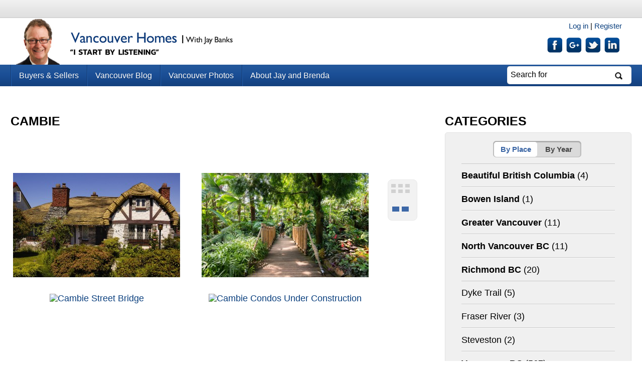

--- FILE ---
content_type: text/html; charset=UTF-8
request_url: https://yourvancouverrealestate.ca/photos/vancouver-bc/cambie/
body_size: 10702
content:
<!DOCTYPE html>
<!--[if IE 7]>
<html class="ie ie7" lang="en-US">
<![endif]-->
<!--[if IE 8]>
<html class="ie ie8" lang="en-US">
<![endif]-->
<!--[if !(IE 7) | !(IE 8)  ]><!-->
<html lang="en-US">
<!--<![endif]-->
<head>
<meta charset="UTF-8" />
<meta name="viewport" content="width=device-width" />
<title>Cambie | Photo Categories | Vancouver Homes</title>
<link rel="profile" href="http://gmpg.org/xfn/11" />
<link rel="pingback" href="https://yourvancouverrealestate.ca/site/xmlrpc.php" />
<!--[if lt IE 9]>
<script src="https://yourvancouverrealestate.ca/site/wp-content/themes/jaybanks2013/js/html5.js" type="text/javascript"></script>
<![endif]-->
<link rel="shortcut icon" href="https://yourvancouverrealestate.ca/favicon.ico" />

<meta name='robots' content='max-image-preview:large' />
	<style>img:is([sizes="auto" i], [sizes^="auto," i]) { contain-intrinsic-size: 3000px 1500px }</style>
	<link rel='dns-prefetch' href='//cdn.yourvancouverrealestate.ca' />

<link href='https://cdn.yourvancouverrealestate.ca' rel='preconnect' />
<link rel="alternate" type="application/rss+xml" title="Vancouver Homes &raquo; Feed" href="https://yourvancouverrealestate.ca/feed/" />
<link rel="alternate" type="application/rss+xml" title="Vancouver Homes &raquo; Comments Feed" href="https://yourvancouverrealestate.ca/comments/feed/" />
<link rel="alternate" type="application/rss+xml" title="Vancouver Homes &raquo; Cambie Photo Category Feed" href="https://yourvancouverrealestate.ca/photos/vancouver-bc/cambie/feed/" />
<link data-minify="1" rel="stylesheet" href="https://cdn.yourvancouverrealestate.ca/site/wp-content/cache/min/1/site/wp-content/themes/jaybanks2013/related-posts-style.css?ver=1766051263" type="text/css" media="screen" /><link data-minify="1" rel='stylesheet' id='if-menu-site-css-css' href='https://cdn.yourvancouverrealestate.ca/site/wp-content/cache/min/1/site/wp-content/plugins/if-menu/assets/if-menu-site.css?ver=1766051263' type='text/css' media='all' />
<link data-minify="1" rel='stylesheet' id='twentytwelve-style-css' href='https://cdn.yourvancouverrealestate.ca/site/wp-content/cache/min/1/site/wp-content/themes/jaybanks2013/style.css?ver=1766051263' type='text/css' media='all' />
<link rel='stylesheet' id='ari-fancybox-css' href='https://cdn.yourvancouverrealestate.ca/site/wp-content/plugins/ari-fancy-lightbox/assets/fancybox/jquery.fancybox.min.css?ver=1.4.1' type='text/css' media='all' />
<style id='ari-fancybox-inline-css' type='text/css'>
BODY .fancybox-container{z-index:200000}BODY .fancybox-is-open .fancybox-bg{opacity:0.87}BODY .fancybox-bg {background-color:#0f0f11}BODY .fancybox-thumbs {background-color:#ffffff}
</style>
<script type="text/javascript" src="https://cdn.yourvancouverrealestate.ca/site/wp-includes/js/jquery/jquery.min.js?ver=3.7.1" id="jquery-core-js" data-rocket-defer defer></script>
<script type="text/javascript" src="https://cdn.yourvancouverrealestate.ca/site/wp-includes/js/jquery/jquery-migrate.min.js?ver=3.4.1" id="jquery-migrate-js" data-rocket-defer defer></script>
<script type="text/javascript" id="ari-fancybox-js-extra">
/* <![CDATA[ */
var ARI_FANCYBOX = {"lightbox":{"infobar":false,"backFocus":false,"trapFocus":false,"thumbs":{"hideOnClose":false},"touch":{"vertical":true,"momentum":true},"buttons":["slideShow","fullScreen","thumbs","close"],"lang":"custom","i18n":{"custom":{"PREV":"Previous","NEXT":"Next","PLAY_START":"Start slideshow (P)","PLAY_STOP":"Stop slideshow (P)","FULL_SCREEN":"Full screen (F)","THUMBS":"Thumbnails (G)","CLOSE":"Close (Esc)","ERROR":"The requested content cannot be loaded. <br\/> Please try again later."}}},"convert":{"images":{"convert":true,"post_grouping":true,"filenameToTitle":true,"convertNameSmart":true},"instagram":{"convert":true}},"sanitize":null,"viewers":{"pdfjs":{"url":"https:\/\/yourvancouverrealestate.ca\/site\/wp-content\/plugins\/ari-fancy-lightbox\/assets\/pdfjs\/web\/viewer.html"}}};
/* ]]> */
</script>
<script type="text/javascript" id="ari-fancybox-js-before">window.addEventListener('DOMContentLoaded', function() {
/* <![CDATA[ */
ARI_FANCYBOX_INIT_FUNC = function($) {setTimeout( function() {
  jQuery('.ari-fancybox, .colorbox').attr('data-fancybox','fv');
},0);}
/* ]]> */
});</script>
<script type="text/javascript" src="https://cdn.yourvancouverrealestate.ca/site/wp-content/plugins/ari-fancy-lightbox/assets/fancybox/jquery.fancybox.min.js?ver=1.4.1" id="ari-fancybox-js" data-rocket-defer defer></script>
<link rel="author" href="https://plus.google.com/114823151419053259339" />
<link rel="publisher" href="https://plus.google.com/+JaybanksCa" />
<meta name="google-site-verification" content="v1pD4muje69imniFC_ffOx2I2skjGElbJEA1hF6kPw8" />
<style>form .message-textarea {display: none !important; }</style>
<meta name="description" content="Cambie photos carefully selected by Realtor Jay Banks. Only Creative Commons pictures of Vancouver, Canada" />
<script type="text/javascript">function FVTrackerCatch(){objSend=new Object,objSend.action="fv_tracker_bypass_cache",objSend.referrer=document.referrer,objSend.landing=window.location.href,jQuery.post(ajaxurl,objSend,function(e,n){})}ajaxurl="https://yourvancouverrealestate.ca/site/wp-admin/admin-ajax.php",document.addEventListener("DOMContentLoaded",function(e){FVTrackerCatch()});</script>
      <noscript><style id="rocket-lazyload-nojs-css">.rll-youtube-player, [data-lazy-src]{display:none !important;}</style></noscript>
<!--[if lt IE 9]>
   <script src="https://yourvancouverrealestate.ca/site/wp-content/themes/jaybanks2013/js/respond.min.js" type="text/javascript"></script>
<![endif]-->
<meta name="generator" content="WP Rocket 3.18" data-wpr-features="wpr_defer_js wpr_minify_js wpr_lazyload_images wpr_minify_css wpr_cdn wpr_desktop" /></head>
<!-- hypercache-test -->
<body class="archive tax-fv_photo_category term-cambie term-100042 custom-layout">
<div data-rocket-location-hash="54257ff4dc2eb7aae68fa23eb5f11e06" id="page" class="site">
	<header data-rocket-location-hash="8d6a8f2a596a8e7e2b357bb946145a73" id="masthead" class="site-header clear" role="banner">
    <a href="#menus" class="menu-trigger"><img alt="menu-trigger" src="data:image/svg+xml,%3Csvg%20xmlns='http://www.w3.org/2000/svg'%20viewBox='0%200%200%200'%3E%3C/svg%3E" data-lazy-src="https://cdn.yourvancouverrealestate.ca/images/graphics/menu-icon-new-2017.png"><noscript><img alt="menu-trigger" src="https://cdn.yourvancouverrealestate.ca/images/graphics/menu-icon-new-2017.png"></noscript></a>
    			<nav id="top-menu">
				
				</nav>
        <div data-rocket-location-hash="2ef9e74e960ea7646db384d773864068" id="header-inner">
		<a href="https://yourvancouverrealestate.ca/">
	    	<div class="left">
			<h1 class="site-title">Vancouver Homes</h1>
			</div>
        </a>
        <div id="login-social">
        	<div class="text-right">
                            <a href="/log-in/">Log  in</a> | <a rel="lightbox" href="/sign-up/">Register</a>
                        </div>
	    <div id="social-icons" class="right">

        	<div id="pretty-social-profiles-header" class="pretty-social-profiles blue_plastic">
		<div class="linkedin-profile">
			<a href="http://www.linkedin.com/in/jaybanksbc" class="icon" target="_blank" title="LinkedIn profile"></a>
		</div>
		<div class="twitter-profile">
			<a href="https://twitter.com/jaybanksca" class="icon" target="_blank" title="Twitter profile"></a>
		</div>
		<div class="google-profile">
			<a href="https://plus.google.com/109311181279632426549" class="icon" target="_blank" title="Google profile"></a>
		</div>
		<div class="fb-profile">
			<a href="https://www.facebook.com/Jay.Banks.Vancouver/" class="icon" target="_blank" title="FB profile"></a>
		</div>
	</div>
	
	    </div>
        </div>
        
        </div>
		<div data-rocket-location-hash="3f452a4b8b2a19b21a7976410aebe959" id="menus">
		<nav id="site-navigation" class="main-navigation" role="navigation">
			<a class="assistive-text" href="#content" title="Skip to content">Skip to content</a>
    			<div class="menu-wrap"><ul id="menu-navigation" class="nav-menu"><li id="menu-item-4265" class="menu-item  menu-item-type-post_type menu-item-object-page menu-item-has-children menu-item-4265"><a href="https://yourvancouverrealestate.ca/real-estate/">Buyers &#038; Sellers</a>
<ul class="sub-menu">
	<li id="menu-item-4256" class="menu-item  menu-item-type-post_type menu-item-object-page menu-item-4256"><a href="https://yourvancouverrealestate.ca/real-estate/selling-vancouver-home/">Selling in Vancouver</a></li>
	<li id="menu-item-4264" class="menu-item  menu-item-type-post_type menu-item-object-page menu-item-home menu-item-4264"><a href="https://yourvancouverrealestate.ca/">Buying in Vancouver</a></li>
	<li id="menu-item-4258" class="menu-item menu-item-type-custom menu-item-object-custom menu-item-4258"><a href="/vancouver-lofts-condos/">Vancouver Lofts and Condos</a></li>
	<li id="menu-item-4261" class="menu-item  menu-item-type-post_type menu-item-object-page menu-item-4261"><a href="https://yourvancouverrealestate.ca/real-estate/buying-in-bc/">Buying Real Estate in Vancouver For U.S. Buyers</a></li>
	<li id="menu-item-4259" class="menu-item  menu-item-type-post_type menu-item-object-page menu-item-4259"><a href="https://yourvancouverrealestate.ca/real-estate/bc-property-transfer-tax-calculator/">BC Property Transfer Tax Calculator</a></li>
	<li id="menu-item-4260" class="menu-item  menu-item-type-post_type menu-item-object-page menu-item-4260"><a href="https://yourvancouverrealestate.ca/real-estate/greater-vancouver-property-tax-calculator/">Greater Vancouver Property Tax Calculator</a></li>
</ul>
</li>
<li id="menu-item-107211" class="menu-item menu-item-type-taxonomy menu-item-object-category menu-item-has-children menu-item-107211"><a href="https://yourvancouverrealestate.ca/vancouver-blog/">Vancouver Blog</a>
<ul class="sub-menu">
	<li id="menu-item-107257" class="menu-item menu-item-type-taxonomy menu-item-object-category menu-item-107257"><a href="https://yourvancouverrealestate.ca/vancouver-blog/vancouver-guide/">Vancouver Guide</a></li>
	<li id="menu-item-107222" class="menu-item menu-item-type-taxonomy menu-item-object-category menu-item-107222"><a href="https://yourvancouverrealestate.ca/vancouver-blog/neighbourhoods/">Neighbourhoods</a></li>
	<li id="menu-item-107280" class="menu-item menu-item-type-taxonomy menu-item-object-category menu-item-107280"><a href="https://yourvancouverrealestate.ca/vancouver-blog/photo-essays/">Vancouver Photo Essays</a></li>
	<li id="menu-item-4306" class="menu-item  menu-item-type-post_type menu-item-object-page menu-item-4306"><a href="https://yourvancouverrealestate.ca/vancouver/golf-courses/">Vancouver Golf Courses Guide</a></li>
	<li id="menu-item-4269" class="menu-item  menu-item-type-post_type menu-item-object-page menu-item-4269"><a href="https://yourvancouverrealestate.ca/vancouver/literature/">Literary Vancouver</a></li>
	<li id="menu-item-4307" class="menu-item menu-item-type-custom menu-item-object-custom menu-item-4307"><a href="/vancouver/live-music-venues/">Live Music Venues in Vancouver</a></li>
	<li id="menu-item-4271" class="menu-item  menu-item-type-post_type menu-item-object-page menu-item-4271"><a href="https://yourvancouverrealestate.ca/vancouver/sports/">Outdoor and Active Sports in Greater Vancouver</a></li>
	<li id="menu-item-4272" class="menu-item  menu-item-type-post_type menu-item-object-page menu-item-4272"><a href="https://yourvancouverrealestate.ca/vancouver/music-scene-history/">Music Scene in Vancouver</a></li>
	<li id="menu-item-4273" class="menu-item  menu-item-type-post_type menu-item-object-page menu-item-4273"><a href="https://yourvancouverrealestate.ca/vancouver/vancouver-sightseeing-attraction-spots/">Vancouver Sightseeing and Attractions</a></li>
	<li id="menu-item-4274" class="menu-item  menu-item-type-post_type menu-item-object-page menu-item-4274"><a href="https://yourvancouverrealestate.ca/vancouver/history/">Trees to Tracks to Towers – Social History of Vancouver</a></li>
</ul>
</li>
<li id="menu-item-4268" class="menu-item menu-item-type-custom menu-item-object-custom menu-item-has-children menu-item-4268"><a href="/photos/">Vancouver Photos</a>
<ul class="sub-menu">
	<li id="menu-item-103034" class="menu-item menu-item-type-custom menu-item-object-custom menu-item-103034"><a href="/photos/">Vancouver Photo Gallery</a></li>
	<li id="menu-item-103036" class="menu-item  menu-item-type-post_type menu-item-object-page menu-item-103036"><a href="https://yourvancouverrealestate.ca/send-photo/">Send us a Photo</a></li>
</ul>
</li>
<li id="menu-item-4311" class="menu-item  menu-item-type-post_type menu-item-object-page menu-item-has-children menu-item-4311"><a href="https://yourvancouverrealestate.ca/about/">About Jay and Brenda</a>
<ul class="sub-menu">
	<li id="menu-item-108138" class="menu-item  menu-item-type-post_type menu-item-object-page menu-item-108138"><a href="https://yourvancouverrealestate.ca/about-us/">About us</a></li>
	<li id="menu-item-4276" class="menu-item  menu-item-type-post_type menu-item-object-page menu-item-4276"><a href="https://yourvancouverrealestate.ca/about/mission-statement/">Mission Statement</a></li>
	<li id="menu-item-4312" class="menu-item  menu-item-type-post_type menu-item-object-page menu-item-4312"><a href="https://yourvancouverrealestate.ca/about/vancouver-realtor/">About Jay Banks, REALTOR®</a></li>
	<li id="menu-item-4313" class="menu-item  menu-item-type-post_type menu-item-object-page menu-item-4313"><a href="https://yourvancouverrealestate.ca/about/testimonials/">Testimonials</a></li>
	<li id="menu-item-4280" class="menu-item  menu-item-type-post_type menu-item-object-page menu-item-4280"><a href="https://yourvancouverrealestate.ca/about/real-estate-awards/">Jay&#8217;s Real Estate Awards</a></li>
	<li id="menu-item-4278" class="menu-item  menu-item-type-post_type menu-item-object-page menu-item-4278"><a href="https://yourvancouverrealestate.ca/about/brenda-kinnear/">About Brenda Kinnear, REALTOR®</a></li>
	<li id="menu-item-108258" class="menu-item menu-item-type-taxonomy menu-item-object-category menu-item-108258"><a href="https://yourvancouverrealestate.ca/newsletter/">Jay and Brenda&#8217;s Newsletter</a></li>
	<li id="menu-item-4314" class="menu-item  menu-item-type-post_type menu-item-object-page menu-item-4314"><a href="https://yourvancouverrealestate.ca/about/contact/">Contact Jay and Brenda</a></li>
</ul>
</li>
</ul></div>            <form role="search" method="get" id="searchform" action="https://yourvancouverrealestate.ca">
        	<div>
            <input type="text" maxlength="100" name="s" id="s" value="Search for" onClick="if( this.value == 'Search for' ) this.value = '';">
          	<input id="searchsubmit" value="Search" type="submit">
        	</div>
      		</form>
		</nav><!-- #site-navigation -->
        </div>
	</header><!-- #masthead -->

	<div data-rocket-location-hash="50a2a2e075558551f2eaf4ce99d57876" id="main" class="wrapper">
	<section data-rocket-location-hash="1c3aac35e713e4b6c0144d5fef3c46d4" id="primary" class="site-content">
		<div id="content" role="main">

					<header class="archive-header">
				<h2 class="archive-title">Cambie</h2>
			</header><!-- .archive-header -->

			<div id="view-buttons">
         <a  id="button-1" href="#">Small view</a>
         <a class="active" id="button-2" href="#">Big view</a>
      </div>
      
      <div id="display-1">
               
         <figure class="med-thumb">
        
                 <a href="https://yourvancouverrealestate.ca/photos/vancouver-bc/hobbit-house/"><img width="333" height="221" src="data:image/svg+xml,%3Csvg%20xmlns='http://www.w3.org/2000/svg'%20viewBox='0%200%20333%20221'%3E%3C/svg%3E" class="attachment-med-photo size-med-photo wp-post-image" alt="" decoding="async" fetchpriority="high" data-lazy-srcset="https://cdn.yourvancouverrealestate.ca/images/2013/07/587-West-King-Edward-Vancouver-Hobbit-House-333x221.jpg 333w, https://cdn.yourvancouverrealestate.ca/images/2013/07/587-West-King-Edward-Vancouver-Hobbit-House-270x179.jpg 270w, https://cdn.yourvancouverrealestate.ca/images/2013/07/587-West-King-Edward-Vancouver-Hobbit-House-625x416.jpg 625w, https://cdn.yourvancouverrealestate.ca/images/2013/07/587-West-King-Edward-Vancouver-Hobbit-House-870x580.jpg 870w, https://cdn.yourvancouverrealestate.ca/images/2013/07/587-West-King-Edward-Vancouver-Hobbit-House-780x520.jpg 780w, https://cdn.yourvancouverrealestate.ca/images/2013/07/587-West-King-Edward-Vancouver-Hobbit-House-800x533.jpg 800w, https://cdn.yourvancouverrealestate.ca/images/2013/07/587-West-King-Edward-Vancouver-Hobbit-House-212x141.jpg 212w, https://cdn.yourvancouverrealestate.ca/images/2013/07/587-West-King-Edward-Vancouver-Hobbit-House.jpg 959w" data-lazy-sizes="(max-width: 333px) 100vw, 333px" data-lazy-src="https://cdn.yourvancouverrealestate.ca/images/2013/07/587-West-King-Edward-Vancouver-Hobbit-House-333x221.jpg" /><noscript><img width="333" height="221" src="https://cdn.yourvancouverrealestate.ca/images/2013/07/587-West-King-Edward-Vancouver-Hobbit-House-333x221.jpg" class="attachment-med-photo size-med-photo wp-post-image" alt="" decoding="async" fetchpriority="high" srcset="https://cdn.yourvancouverrealestate.ca/images/2013/07/587-West-King-Edward-Vancouver-Hobbit-House-333x221.jpg 333w, https://cdn.yourvancouverrealestate.ca/images/2013/07/587-West-King-Edward-Vancouver-Hobbit-House-270x179.jpg 270w, https://cdn.yourvancouverrealestate.ca/images/2013/07/587-West-King-Edward-Vancouver-Hobbit-House-625x416.jpg 625w, https://cdn.yourvancouverrealestate.ca/images/2013/07/587-West-King-Edward-Vancouver-Hobbit-House-870x580.jpg 870w, https://cdn.yourvancouverrealestate.ca/images/2013/07/587-West-King-Edward-Vancouver-Hobbit-House-780x520.jpg 780w, https://cdn.yourvancouverrealestate.ca/images/2013/07/587-West-King-Edward-Vancouver-Hobbit-House-800x533.jpg 800w, https://cdn.yourvancouverrealestate.ca/images/2013/07/587-West-King-Edward-Vancouver-Hobbit-House-212x141.jpg 212w, https://cdn.yourvancouverrealestate.ca/images/2013/07/587-West-King-Edward-Vancouver-Hobbit-House.jpg 959w" sizes="(max-width: 333px) 100vw, 333px" /></noscript></a>
   
             <figcaption class="img_caption">The Hobbit House</figcaption>

         </figure>

         

         
         <figure class="med-thumb even">
        
                 <a href="https://yourvancouverrealestate.ca/photos/vancouver-bc/bloedel-floral-conservatory/"><img width="333" height="222" src="data:image/svg+xml,%3Csvg%20xmlns='http://www.w3.org/2000/svg'%20viewBox='0%200%20333%20222'%3E%3C/svg%3E" class="attachment-med-photo size-med-photo wp-post-image" alt="" decoding="async" data-lazy-srcset="https://cdn.yourvancouverrealestate.ca/images/2013/07/Walking-Paths-of-Bloedel-Conservatory-333x222.jpg 333w, https://cdn.yourvancouverrealestate.ca/images/2013/07/Walking-Paths-of-Bloedel-Conservatory-270x180.jpg 270w, https://cdn.yourvancouverrealestate.ca/images/2013/07/Walking-Paths-of-Bloedel-Conservatory-625x417.jpg 625w, https://cdn.yourvancouverrealestate.ca/images/2013/07/Walking-Paths-of-Bloedel-Conservatory-870x581.jpg 870w, https://cdn.yourvancouverrealestate.ca/images/2013/07/Walking-Paths-of-Bloedel-Conservatory-780x521.jpg 780w, https://cdn.yourvancouverrealestate.ca/images/2013/07/Walking-Paths-of-Bloedel-Conservatory-800x534.jpg 800w, https://cdn.yourvancouverrealestate.ca/images/2013/07/Walking-Paths-of-Bloedel-Conservatory-212x141.jpg 212w, https://cdn.yourvancouverrealestate.ca/images/2013/07/Walking-Paths-of-Bloedel-Conservatory.jpg 960w" data-lazy-sizes="(max-width: 333px) 100vw, 333px" data-lazy-src="https://cdn.yourvancouverrealestate.ca/images/2013/07/Walking-Paths-of-Bloedel-Conservatory-333x222.jpg" /><noscript><img width="333" height="222" src="https://cdn.yourvancouverrealestate.ca/images/2013/07/Walking-Paths-of-Bloedel-Conservatory-333x222.jpg" class="attachment-med-photo size-med-photo wp-post-image" alt="" decoding="async" srcset="https://cdn.yourvancouverrealestate.ca/images/2013/07/Walking-Paths-of-Bloedel-Conservatory-333x222.jpg 333w, https://cdn.yourvancouverrealestate.ca/images/2013/07/Walking-Paths-of-Bloedel-Conservatory-270x180.jpg 270w, https://cdn.yourvancouverrealestate.ca/images/2013/07/Walking-Paths-of-Bloedel-Conservatory-625x417.jpg 625w, https://cdn.yourvancouverrealestate.ca/images/2013/07/Walking-Paths-of-Bloedel-Conservatory-870x581.jpg 870w, https://cdn.yourvancouverrealestate.ca/images/2013/07/Walking-Paths-of-Bloedel-Conservatory-780x521.jpg 780w, https://cdn.yourvancouverrealestate.ca/images/2013/07/Walking-Paths-of-Bloedel-Conservatory-800x534.jpg 800w, https://cdn.yourvancouverrealestate.ca/images/2013/07/Walking-Paths-of-Bloedel-Conservatory-212x141.jpg 212w, https://cdn.yourvancouverrealestate.ca/images/2013/07/Walking-Paths-of-Bloedel-Conservatory.jpg 960w" sizes="(max-width: 333px) 100vw, 333px" /></noscript></a>
   
             <figcaption class="img_caption">Bloedel Floral Conservatory</figcaption>

         </figure>

         

         
         <figure class="med-thumb">
        
   <pre></pre><a href="https://yourvancouverrealestate.ca/photos/vancouver-bc/cambie-street-bridge/"><img class="post-image" src="data:image/svg+xml,%3Csvg%20xmlns='http://www.w3.org/2000/svg'%20viewBox='0%200%20333%20223'%3E%3C/svg%3E" width="333" height="223" title="Cambie Street Bridge" alt="Cambie Street Bridge" data-lazy-src="http://jaybanks.ca/images/photos/cambie-street-bridge.jpg" /><noscript><img class="post-image" src="http://jaybanks.ca/images/photos/cambie-street-bridge.jpg" width="333" height="223" title="Cambie Street Bridge" alt="Cambie Street Bridge" /></noscript></a>
             <figcaption class="img_caption">Cambie Street Bridge</figcaption>

         </figure>

         

         
         <figure class="med-thumb even">
        
   <pre></pre><a href="https://yourvancouverrealestate.ca/photos/vancouver-bc/cambie-condos-under-construction/"><img class="post-image" src="data:image/svg+xml,%3Csvg%20xmlns='http://www.w3.org/2000/svg'%20viewBox='0%200%20333%20220'%3E%3C/svg%3E" width="333" height="220" title="Cambie Condos Under Construction" alt="Cambie Condos Under Construction" data-lazy-src="http://jaybanks.ca/images/photos/cambie-condos-under.jpg" /><noscript><img class="post-image" src="http://jaybanks.ca/images/photos/cambie-condos-under.jpg" width="333" height="220" title="Cambie Condos Under Construction" alt="Cambie Condos Under Construction" /></noscript></a>
             <figcaption class="img_caption">Cambie Condos Under Construction</figcaption>

         </figure>

         

         
         <figure class="med-thumb">
        
   <pre></pre><a href="https://yourvancouverrealestate.ca/photos/vancouver-bc/cambie-bridge-tower-facade/"><img class="post-image" src="data:image/svg+xml,%3Csvg%20xmlns='http://www.w3.org/2000/svg'%20viewBox='0%200%20333%20501'%3E%3C/svg%3E" width="333" height="501" title="Cambie Bridge and Tower Facade" alt="Cambie Bridge and Tower Facade" data-lazy-src="http://jaybanks.ca/images/photos/cambie-bridge-tower.jpg" /><noscript><img class="post-image" src="http://jaybanks.ca/images/photos/cambie-bridge-tower.jpg" width="333" height="501" title="Cambie Bridge and Tower Facade" alt="Cambie Bridge and Tower Facade" /></noscript></a>
             <figcaption class="img_caption">Cambie Bridge and Tower Facade</figcaption>

         </figure>

         

         
         <figure class="med-thumb even">
        
   <pre></pre><a href="https://yourvancouverrealestate.ca/photos/vancouver-bc/water-under-cambie-street-bridge/"><img class="post-image" src="data:image/svg+xml,%3Csvg%20xmlns='http://www.w3.org/2000/svg'%20viewBox='0%200%20333%20304'%3E%3C/svg%3E" width="333" height="304" title="Water under Cambie Street Bridge" alt="Water under Cambie Street Bridge" data-lazy-src="http://jaybanks.ca/images/photos/water-under-cambie.jpg" /><noscript><img class="post-image" src="http://jaybanks.ca/images/photos/water-under-cambie.jpg" width="333" height="304" title="Water under Cambie Street Bridge" alt="Water under Cambie Street Bridge" /></noscript></a>
             <figcaption class="img_caption">Water Under Cambie Street Bridge</figcaption>

         </figure>

         

         
         <figure class="med-thumb">
        
   <pre></pre><a href="https://yourvancouverrealestate.ca/photos/vancouver-bc/cambie-land/"><img class="post-image" src="data:image/svg+xml,%3Csvg%20xmlns='http://www.w3.org/2000/svg'%20viewBox='0%200%20333%20452'%3E%3C/svg%3E" width="333" height="452" title="Cambie land" alt="Cambie land" data-lazy-src="http://jaybanks.ca/images/photos/cambie-land.jpg" /><noscript><img class="post-image" src="http://jaybanks.ca/images/photos/cambie-land.jpg" width="333" height="452" title="Cambie land" alt="Cambie land" /></noscript></a>
             <figcaption class="img_caption">Cambie Land</figcaption>

         </figure>

         

         
         <figure class="med-thumb even">
        
   <pre></pre><a href="https://yourvancouverrealestate.ca/photos/vancouver-bc/resistance-vancouver/"><img class="post-image" src="data:image/svg+xml,%3Csvg%20xmlns='http://www.w3.org/2000/svg'%20viewBox='0%200%20333%20222'%3E%3C/svg%3E" width="333" height="222" title="Dark resistance in Vancouver" alt="Dark resistance in Vancouver" data-lazy-src="http://jaybanks.ca/images/photos/resistance-vancouver.jpg" /><noscript><img class="post-image" src="http://jaybanks.ca/images/photos/resistance-vancouver.jpg" width="333" height="222" title="Dark resistance in Vancouver" alt="Dark resistance in Vancouver" /></noscript></a>
             <figcaption class="img_caption">Dark Resistance in Vancouver</figcaption>

         </figure>

         


      

      </div>

      

      <div id="display-2" style="display: none">      




         

         <figure class="small-thumb"> 

         

   
             <a href="https://yourvancouverrealestate.ca/photos/vancouver-bc/hobbit-house/"><img width="212" height="141" src="data:image/svg+xml,%3Csvg%20xmlns='http://www.w3.org/2000/svg'%20viewBox='0%200%20212%20141'%3E%3C/svg%3E" class="attachment-small-photo size-small-photo wp-post-image" alt="" decoding="async" data-lazy-srcset="https://cdn.yourvancouverrealestate.ca/images/2013/07/587-West-King-Edward-Vancouver-Hobbit-House-212x141.jpg 212w, https://cdn.yourvancouverrealestate.ca/images/2013/07/587-West-King-Edward-Vancouver-Hobbit-House-270x179.jpg 270w, https://cdn.yourvancouverrealestate.ca/images/2013/07/587-West-King-Edward-Vancouver-Hobbit-House-625x416.jpg 625w, https://cdn.yourvancouverrealestate.ca/images/2013/07/587-West-King-Edward-Vancouver-Hobbit-House-870x580.jpg 870w, https://cdn.yourvancouverrealestate.ca/images/2013/07/587-West-King-Edward-Vancouver-Hobbit-House-780x520.jpg 780w, https://cdn.yourvancouverrealestate.ca/images/2013/07/587-West-King-Edward-Vancouver-Hobbit-House-800x533.jpg 800w, https://cdn.yourvancouverrealestate.ca/images/2013/07/587-West-King-Edward-Vancouver-Hobbit-House-333x221.jpg 333w, https://cdn.yourvancouverrealestate.ca/images/2013/07/587-West-King-Edward-Vancouver-Hobbit-House.jpg 959w" data-lazy-sizes="(max-width: 212px) 100vw, 212px" data-lazy-src="https://cdn.yourvancouverrealestate.ca/images/2013/07/587-West-King-Edward-Vancouver-Hobbit-House-212x141.jpg" /><noscript><img width="212" height="141" src="https://cdn.yourvancouverrealestate.ca/images/2013/07/587-West-King-Edward-Vancouver-Hobbit-House-212x141.jpg" class="attachment-small-photo size-small-photo wp-post-image" alt="" decoding="async" srcset="https://cdn.yourvancouverrealestate.ca/images/2013/07/587-West-King-Edward-Vancouver-Hobbit-House-212x141.jpg 212w, https://cdn.yourvancouverrealestate.ca/images/2013/07/587-West-King-Edward-Vancouver-Hobbit-House-270x179.jpg 270w, https://cdn.yourvancouverrealestate.ca/images/2013/07/587-West-King-Edward-Vancouver-Hobbit-House-625x416.jpg 625w, https://cdn.yourvancouverrealestate.ca/images/2013/07/587-West-King-Edward-Vancouver-Hobbit-House-870x580.jpg 870w, https://cdn.yourvancouverrealestate.ca/images/2013/07/587-West-King-Edward-Vancouver-Hobbit-House-780x520.jpg 780w, https://cdn.yourvancouverrealestate.ca/images/2013/07/587-West-King-Edward-Vancouver-Hobbit-House-800x533.jpg 800w, https://cdn.yourvancouverrealestate.ca/images/2013/07/587-West-King-Edward-Vancouver-Hobbit-House-333x221.jpg 333w, https://cdn.yourvancouverrealestate.ca/images/2013/07/587-West-King-Edward-Vancouver-Hobbit-House.jpg 959w" sizes="(max-width: 212px) 100vw, 212px" /></noscript></a>      

   
              <figcaption class="img_caption">The Hobbit House</figcaption>

         </figure>

         

   
         

         <figure class="small-thumb"> 

         

   
             <a href="https://yourvancouverrealestate.ca/photos/vancouver-bc/bloedel-floral-conservatory/"><img width="212" height="141" src="data:image/svg+xml,%3Csvg%20xmlns='http://www.w3.org/2000/svg'%20viewBox='0%200%20212%20141'%3E%3C/svg%3E" class="attachment-small-photo size-small-photo wp-post-image" alt="" decoding="async" data-lazy-srcset="https://cdn.yourvancouverrealestate.ca/images/2013/07/Walking-Paths-of-Bloedel-Conservatory-212x141.jpg 212w, https://cdn.yourvancouverrealestate.ca/images/2013/07/Walking-Paths-of-Bloedel-Conservatory-270x180.jpg 270w, https://cdn.yourvancouverrealestate.ca/images/2013/07/Walking-Paths-of-Bloedel-Conservatory-625x417.jpg 625w, https://cdn.yourvancouverrealestate.ca/images/2013/07/Walking-Paths-of-Bloedel-Conservatory-870x581.jpg 870w, https://cdn.yourvancouverrealestate.ca/images/2013/07/Walking-Paths-of-Bloedel-Conservatory-780x521.jpg 780w, https://cdn.yourvancouverrealestate.ca/images/2013/07/Walking-Paths-of-Bloedel-Conservatory-800x534.jpg 800w, https://cdn.yourvancouverrealestate.ca/images/2013/07/Walking-Paths-of-Bloedel-Conservatory-333x222.jpg 333w, https://cdn.yourvancouverrealestate.ca/images/2013/07/Walking-Paths-of-Bloedel-Conservatory.jpg 960w" data-lazy-sizes="(max-width: 212px) 100vw, 212px" data-lazy-src="https://cdn.yourvancouverrealestate.ca/images/2013/07/Walking-Paths-of-Bloedel-Conservatory-212x141.jpg" /><noscript><img width="212" height="141" src="https://cdn.yourvancouverrealestate.ca/images/2013/07/Walking-Paths-of-Bloedel-Conservatory-212x141.jpg" class="attachment-small-photo size-small-photo wp-post-image" alt="" decoding="async" srcset="https://cdn.yourvancouverrealestate.ca/images/2013/07/Walking-Paths-of-Bloedel-Conservatory-212x141.jpg 212w, https://cdn.yourvancouverrealestate.ca/images/2013/07/Walking-Paths-of-Bloedel-Conservatory-270x180.jpg 270w, https://cdn.yourvancouverrealestate.ca/images/2013/07/Walking-Paths-of-Bloedel-Conservatory-625x417.jpg 625w, https://cdn.yourvancouverrealestate.ca/images/2013/07/Walking-Paths-of-Bloedel-Conservatory-870x581.jpg 870w, https://cdn.yourvancouverrealestate.ca/images/2013/07/Walking-Paths-of-Bloedel-Conservatory-780x521.jpg 780w, https://cdn.yourvancouverrealestate.ca/images/2013/07/Walking-Paths-of-Bloedel-Conservatory-800x534.jpg 800w, https://cdn.yourvancouverrealestate.ca/images/2013/07/Walking-Paths-of-Bloedel-Conservatory-333x222.jpg 333w, https://cdn.yourvancouverrealestate.ca/images/2013/07/Walking-Paths-of-Bloedel-Conservatory.jpg 960w" sizes="(max-width: 212px) 100vw, 212px" /></noscript></a>      

   
              <figcaption class="img_caption">Bloedel Floral Conservatory</figcaption>

         </figure>

         

   
         

         <figure class="small-thumb third"> 

         

   <pre></pre><a href="https://yourvancouverrealestate.ca/photos/vancouver-bc/cambie-street-bridge/"><img class="post-image" src="data:image/svg+xml,%3Csvg%20xmlns='http://www.w3.org/2000/svg'%20viewBox='0%200%20212%20142'%3E%3C/svg%3E" width="212" height="142" title="Cambie Street Bridge" alt="Cambie Street Bridge" data-lazy-src="http://jaybanks.ca/images/photos/cambie-street-bridge.jpg" /><noscript><img class="post-image" src="http://jaybanks.ca/images/photos/cambie-street-bridge.jpg" width="212" height="142" title="Cambie Street Bridge" alt="Cambie Street Bridge" /></noscript></a>
              <figcaption class="img_caption">Cambie Street Bridge</figcaption>

         </figure>

         

   
         

         <figure class="small-thumb"> 

         

   <pre></pre><a href="https://yourvancouverrealestate.ca/photos/vancouver-bc/cambie-condos-under-construction/"><img class="post-image" src="data:image/svg+xml,%3Csvg%20xmlns='http://www.w3.org/2000/svg'%20viewBox='0%200%20212%20140'%3E%3C/svg%3E" width="212" height="140" title="Cambie Condos Under Construction" alt="Cambie Condos Under Construction" data-lazy-src="http://jaybanks.ca/images/photos/cambie-condos-under.jpg" /><noscript><img class="post-image" src="http://jaybanks.ca/images/photos/cambie-condos-under.jpg" width="212" height="140" title="Cambie Condos Under Construction" alt="Cambie Condos Under Construction" /></noscript></a>
              <figcaption class="img_caption">Cambie Condos Under Construction</figcaption>

         </figure>

         

   
         

         <figure class="small-thumb"> 

         

   <pre></pre><a href="https://yourvancouverrealestate.ca/photos/vancouver-bc/cambie-bridge-tower-facade/"><img class="post-image" src="data:image/svg+xml,%3Csvg%20xmlns='http://www.w3.org/2000/svg'%20viewBox='0%200%20681%201024'%3E%3C/svg%3E" width="681" height="1024" title="Cambie Bridge and Tower Facade" alt="Cambie Bridge and Tower Facade" data-lazy-src="http://jaybanks.ca/images/photos/cambie-bridge-tower.jpg" /><noscript><img class="post-image" src="http://jaybanks.ca/images/photos/cambie-bridge-tower.jpg" width="681" height="1024" title="Cambie Bridge and Tower Facade" alt="Cambie Bridge and Tower Facade" /></noscript></a>
              <figcaption class="img_caption">Cambie Bridge and Tower Facade</figcaption>

         </figure>

         

   
         

         <figure class="small-thumb third"> 

         

   <pre></pre><a href="https://yourvancouverrealestate.ca/photos/vancouver-bc/water-under-cambie-street-bridge/"><img class="post-image" src="data:image/svg+xml,%3Csvg%20xmlns='http://www.w3.org/2000/svg'%20viewBox='0%200%20212%20193'%3E%3C/svg%3E" width="212" height="193" title="Water under Cambie Street Bridge" alt="Water under Cambie Street Bridge" data-lazy-src="http://jaybanks.ca/images/photos/water-under-cambie.jpg" /><noscript><img class="post-image" src="http://jaybanks.ca/images/photos/water-under-cambie.jpg" width="212" height="193" title="Water under Cambie Street Bridge" alt="Water under Cambie Street Bridge" /></noscript></a>
              <figcaption class="img_caption">Water Under Cambie Street Bridge</figcaption>

         </figure>

         

   
         

         <figure class="small-thumb"> 

         

   <pre></pre><a href="https://yourvancouverrealestate.ca/photos/vancouver-bc/cambie-land/"><img class="post-image" src="data:image/svg+xml,%3Csvg%20xmlns='http://www.w3.org/2000/svg'%20viewBox='0%200%20755%201024'%3E%3C/svg%3E" width="755" height="1024" title="Cambie land" alt="Cambie land" data-lazy-src="http://jaybanks.ca/images/photos/cambie-land.jpg" /><noscript><img class="post-image" src="http://jaybanks.ca/images/photos/cambie-land.jpg" width="755" height="1024" title="Cambie land" alt="Cambie land" /></noscript></a>
              <figcaption class="img_caption">Cambie Land</figcaption>

         </figure>

         

   
         

         <figure class="small-thumb"> 

         

   <pre></pre><a href="https://yourvancouverrealestate.ca/photos/vancouver-bc/resistance-vancouver/"><img class="post-image" src="data:image/svg+xml,%3Csvg%20xmlns='http://www.w3.org/2000/svg'%20viewBox='0%200%20212%20141'%3E%3C/svg%3E" width="212" height="141" title="Dark resistance in Vancouver" alt="Dark resistance in Vancouver" data-lazy-src="http://jaybanks.ca/images/photos/resistance-vancouver.jpg" /><noscript><img class="post-image" src="http://jaybanks.ca/images/photos/resistance-vancouver.jpg" width="212" height="141" title="Dark resistance in Vancouver" alt="Dark resistance in Vancouver" /></noscript></a>
              <figcaption class="img_caption">Dark Resistance in Vancouver</figcaption>

         </figure>

         

   
      

      </div>

            




		


		</div><!-- #content -->

	</section><!-- #primary -->




<div data-rocket-location-hash="2f66bcda442cb5be5123bfab0094781a" id="secondary" class="widget-area" role="complementary">
    <h3 class="widget-title">Categories</h3>
    <div class="secondary-in silver-box">
      <div id="sidebar-buttons">
          <a class="active" id="button-3" href="#">By Place</a>
           <a id="button-4" href="#">By Year</a>
      </div>
      
      <div id="display-3">
 
        <ul>
 
           	<li class="cat-item cat-item-100095"><a href="https://yourvancouverrealestate.ca/photos/beautiful-british-columbia/">Beautiful British Columbia</a><span> (4)</span>
</li>
	<li class="cat-item cat-item-100094"><a href="https://yourvancouverrealestate.ca/photos/bowen-island/">Bowen Island</a><span> (1)</span>
</li>
	<li class="cat-item cat-item-100056"><a href="https://yourvancouverrealestate.ca/photos/greater-vancouver/" title="Greater Vancouver photos carefully selected by Realtor Jay Banks. Only Creative Commons pictures of Vancouver, Canada">Greater Vancouver</a><span> (11)</span>
</li>
	<li class="cat-item cat-item-100052"><a href="https://yourvancouverrealestate.ca/photos/north-vancouver-bc/" title="North Vancouver BC photos carefully selected by Realtor Jay Banks. Only Creative Commons pictures of Vancouver, Canada">North Vancouver BC</a><span> (11)</span>
</li>
	<li class="cat-item cat-item-100005"><a href="https://yourvancouverrealestate.ca/photos/richmond-bc/" title="Richmond BC photos carefully selected by Realtor Jay Banks. Only Creative Commons pictures of Vancouver, Canada">Richmond BC</a><span> (20)</span>
<ul class='children'>
	<li class="cat-item cat-item-100012"><a href="https://yourvancouverrealestate.ca/photos/richmond-bc/dyke-trail/" title="Dyke Trail photos carefully selected by Realtor Jay Banks. Only Creative Commons pictures of Vancouver, Canada">Dyke Trail</a><span> (5)</span>
</li>
	<li class="cat-item cat-item-100007"><a href="https://yourvancouverrealestate.ca/photos/richmond-bc/fraser-river/" title="Fraser River photos carefully selected by Realtor Jay Banks. Only Creative Commons pictures of Vancouver, Canada">Fraser River</a><span> (3)</span>
</li>
	<li class="cat-item cat-item-100054"><a href="https://yourvancouverrealestate.ca/photos/richmond-bc/steveston/" title="Steveston photos carefully selected by Realtor Jay Banks. Only Creative Commons pictures of Vancouver, Canada">Steveston</a><span> (2)</span>
</li>
</ul>
</li>
	<li class="cat-item cat-item-100009 current-cat-parent current-cat-ancestor"><a href="https://yourvancouverrealestate.ca/photos/vancouver-bc/" title="Vancouver BC photos carefully selected by Realtor Jay Banks. Only Creative Commons pictures of Vancouver, Canada">Vancouver BC</a><span> (567)</span>
<ul class='children'>
	<li class="cat-item cat-item-100049"><a href="https://yourvancouverrealestate.ca/photos/vancouver-bc/burrard-inlet/" title="Burrard Inlet photos carefully selected by Realtor Jay Banks. Only Creative Commons pictures of Vancouver, Canada">Burrard Inlet</a><span> (9)</span>
</li>
	<li class="cat-item cat-item-100040"><a href="https://yourvancouverrealestate.ca/photos/vancouver-bc/burrard-street/" title="Burrard Street photos carefully selected by Realtor Jay Banks. Only Creative Commons pictures of Vancouver, Canada">Burrard Street</a><span> (8)</span>
</li>
	<li class="cat-item cat-item-100042 current-cat"><a aria-current="page" href="https://yourvancouverrealestate.ca/photos/vancouver-bc/cambie/" title="Cambie photos carefully selected by Realtor Jay Banks. Only Creative Commons pictures of Vancouver, Canada">Cambie</a><span> (8)</span>
</li>
	<li class="cat-item cat-item-100057"><a href="https://yourvancouverrealestate.ca/photos/vancouver-bc/chinatown/" title="Chinatown photos carefully selected by Realtor Jay Banks. Only Creative Commons pictures of Vancouver, Canada">Chinatown</a><span> (8)</span>
</li>
	<li class="cat-item cat-item-100029"><a href="https://yourvancouverrealestate.ca/photos/vancouver-bc/coal-harbour/" title="Coal Harbour photos carefully selected by Realtor Jay Banks. Only Creative Commons pictures of Vancouver, Canada">Coal Harbour</a><span> (25)</span>
</li>
	<li class="cat-item cat-item-100027"><a href="https://yourvancouverrealestate.ca/photos/vancouver-bc/downtown/" title="Downtown photos carefully selected by Realtor Jay Banks. Only Creative Commons pictures of Vancouver, Canada">Downtown</a><span> (62)</span>
</li>
	<li class="cat-item cat-item-100046"><a href="https://yourvancouverrealestate.ca/photos/vancouver-bc/english-bay/" title="English Bay photos carefully selected by Realtor Jay Banks. Only Creative Commons pictures of Vancouver, Canada">English Bay</a><span> (23)</span>
</li>
	<li class="cat-item cat-item-100035"><a href="https://yourvancouverrealestate.ca/photos/vancouver-bc/fairview/" title="Fairview photos carefully selected by Realtor Jay Banks. Only Creative Commons pictures of Vancouver, Canada">Fairview</a><span> (3)</span>
</li>
	<li class="cat-item cat-item-100033"><a href="https://yourvancouverrealestate.ca/photos/vancouver-bc/false-creek/" title="False Creek photos carefully selected by Realtor Jay Banks. Only Creative Commons pictures of Vancouver, Canada">False Creek</a><span> (30)</span>
</li>
	<li class="cat-item cat-item-100055"><a href="https://yourvancouverrealestate.ca/photos/vancouver-bc/gastown/" title="Gastown photos carefully selected by Realtor Jay Banks. Only Creative Commons pictures of Vancouver, Canada">Gastown</a><span> (7)</span>
</li>
	<li class="cat-item cat-item-100008"><a href="https://yourvancouverrealestate.ca/photos/vancouver-bc/georgia-strait/" title="Georgia Strait photos carefully selected by Realtor Jay Banks. Only Creative Commons pictures of Vancouver, Canada">Georgia Strait</a><span> (1)</span>
</li>
	<li class="cat-item cat-item-100024"><a href="https://yourvancouverrealestate.ca/photos/vancouver-bc/granville-island/" title="Granville Island photos carefully selected by Realtor Jay Banks. Only Creative Commons pictures of Vancouver, Canada">Granville Island</a><span> (19)</span>
</li>
	<li class="cat-item cat-item-100039"><a href="https://yourvancouverrealestate.ca/photos/vancouver-bc/kitsilano/" title="Kitsilano photos carefully selected by Realtor Jay Banks. Only Creative Commons pictures of Vancouver, Canada">Kitsilano</a><span> (16)</span>
</li>
	<li class="cat-item cat-item-100031"><a href="https://yourvancouverrealestate.ca/photos/vancouver-bc/north-shore/" title="North Shore photos carefully selected by Realtor Jay Banks. Only Creative Commons pictures of Vancouver, Canada">North Shore</a><span> (10)</span>
</li>
	<li class="cat-item cat-item-100044"><a href="https://yourvancouverrealestate.ca/photos/vancouver-bc/seawall/" title="Seawall photos carefully selected by Realtor Jay Banks. Only Creative Commons pictures of Vancouver, Canada">Seawall</a><span> (10)</span>
</li>
	<li class="cat-item cat-item-100026"><a href="https://yourvancouverrealestate.ca/photos/vancouver-bc/skyline/" title="Skyline photos carefully selected by Realtor Jay Banks. Only Creative Commons pictures of Vancouver, Canada">Skyline</a><span> (67)</span>
</li>
	<li class="cat-item cat-item-100028"><a href="https://yourvancouverrealestate.ca/photos/vancouver-bc/stanley-park/" title="Stanley Park photos carefully selected by Realtor Jay Banks. Only Creative Commons pictures of Vancouver, Canada">Stanley Park</a><span> (45)</span>
</li>
	<li class="cat-item cat-item-100096"><a href="https://yourvancouverrealestate.ca/photos/vancouver-bc/strathcona/">Strathcona</a><span> (1)</span>
</li>
	<li class="cat-item cat-item-100036"><a href="https://yourvancouverrealestate.ca/photos/vancouver-bc/vancouver-harbour/" title="Vancouver Harbour photos carefully selected by Realtor Jay Banks. Only Creative Commons pictures of Vancouver, Canada">Vancouver Harbour</a><span> (11)</span>
</li>
	<li class="cat-item cat-item-100045"><a href="https://yourvancouverrealestate.ca/photos/vancouver-bc/west-end/" title="West End photos carefully selected by Realtor Jay Banks. Only Creative Commons pictures of Vancouver, Canada">West End</a><span> (16)</span>
</li>
	<li class="cat-item cat-item-100030"><a href="https://yourvancouverrealestate.ca/photos/vancouver-bc/yaletown/" title="Yaletown photos carefully selected by Realtor Jay Banks. Only Creative Commons pictures of Vancouver, Canada">Yaletown</a><span> (18)</span>
</li>
</ul>
</li>
	<li class="cat-item cat-item-100018"><a href="https://yourvancouverrealestate.ca/photos/vancouver-island/" title="Vancouver Island photos carefully selected by Realtor Jay Banks. Only Creative Commons pictures of Vancouver, Canada">Vancouver Island</a><span> (14)</span>
<ul class='children'>
	<li class="cat-item cat-item-162"><a href="https://yourvancouverrealestate.ca/photos/vancouver-island/victoria/">Victoria</a><span> (1)</span>
</li>
</ul>
</li>
	<li class="cat-item cat-item-100022"><a href="https://yourvancouverrealestate.ca/photos/west-vancouver-bc/" title="West Vancouver BC photos carefully selected by Realtor Jay Banks. Only Creative Commons pictures of Vancouver, Canada">West Vancouver BC</a><span> (7)</span>
</li>
  
  			</ul>
      </div>
      <div id="display-4" style="display: none">
      	<ul>
  
  			   	<li><a href='https://yourvancouverrealestate.ca/photos/2019/'>2019</a>&nbsp;(19)</li>
	<li><a href='https://yourvancouverrealestate.ca/photos/2018/'>2018</a>&nbsp;(39)</li>
	<li><a href='https://yourvancouverrealestate.ca/photos/2017/'>2017</a>&nbsp;(37)</li>
	<li><a href='https://yourvancouverrealestate.ca/photos/2016/'>2016</a>&nbsp;(39)</li>
	<li><a href='https://yourvancouverrealestate.ca/photos/2015/'>2015</a>&nbsp;(38)</li>
	<li><a href='https://yourvancouverrealestate.ca/photos/2014/'>2014</a>&nbsp;(23)</li>
	<li><a href='https://yourvancouverrealestate.ca/photos/2013/'>2013</a>&nbsp;(34)</li>
	<li><a href='https://yourvancouverrealestate.ca/photos/2012/'>2012</a>&nbsp;(59)</li>
	<li><a href='https://yourvancouverrealestate.ca/photos/2011/'>2011</a>&nbsp;(56)</li>
	<li><a href='https://yourvancouverrealestate.ca/photos/2010/'>2010</a>&nbsp;(109)</li>
	<li><a href='https://yourvancouverrealestate.ca/photos/2009/'>2009</a>&nbsp;(137)</li>
	<li><a href='https://yourvancouverrealestate.ca/photos/2008/'>2008</a>&nbsp;(102)</li>
	<li><a href='https://yourvancouverrealestate.ca/photos/2007/'>2007</a>&nbsp;(3)</li>
	<li><a href='https://yourvancouverrealestate.ca/photos/2006/'>2006</a>&nbsp;(9)</li>
  
        </ul>
  
      </div>

   </div>

</div><!-- #secondary -->


	</div><!-- #main .wrapper -->
	
	<footer data-rocket-location-hash="a2a7d440786c9b2e0291fa4581a30c47" id="colophon" role="contentinfo">
    <div data-rocket-location-hash="bfce2a1773eb090aa213f44995c6589a" class="footer-subscribe"><svg xmlns="http://www.w3.org/2000/svg" width="24" height="20" viewBox="0 0 20 16"><polygon points="2.9 2.5 16.8 2.5 16.8 3.6 10 7.9 2.9 3.5 " /><polygon points="2.9 5 2.9 13.4 16.8 13.4 16.8 5 10 9.8 "/></svg>
      <div class="footer-cta"><h3>INTERESTED IN <br />VANCOUVER REAL ESTATE?</h3>
      <p>Whether you are interested in buying or selling a property in Vancouver, we are eager to assist you. Sign up for our free Property Newsletter to receive updates about the Vancouver Real Estate Market and to be amongst the first to know about newly listed properties in Metro Vancouver!</p></div>
      <div class="footer-form">
                <form method="post" action="/photos/vancouver-bc/cambie/#colophon" id="signup_top">
	<input type="hidden" name="filled_in_form" value="11"/>
	<input type="hidden" name="filled_in_start" value="1768671419"/>

	<div class="footer-fields">
            <fieldset>
              <label>Name:</label>
              <input type="text" name="signup_name" value="" />
            </fieldset>
            <fieldset>
              <label>Email:</label>
              <input type="text" name="signup_mail" value="" />
            </fieldset>
            <fieldset>
              <!---->
              <!---->
            </fieldset>
          </div>              
          <div class="footer-submit">
            <textarea id="comment-1" class="message-textarea" name="comment" rows="12" cols="40"></textarea>

<span><label class='fval' for='m_a62babb101'><br />How much is 4 + 2?</label></span> <input class='fvaq' type='text' id='m_a62babb101' name='m_a62babb10' size='2' /><input class='fvaa' type='hidden' name='ma_a62babb10' value='6' />
<input type="submit" value="Subscribe" />
          </div></form>


              </div>
    </div>

		<div data-rocket-location-hash="fe47203a5a7998e268b76471548a9693" class="site-info clear">
    			<span class="left">&copy; Copyright Jay Banks (2003 - 2019). </span> <ul id="menu-footermenu" class="left"><li id="menu-item-102075" class="menu-item  menu-item-type-post_type menu-item-object-page menu-item-102075"><a href="https://yourvancouverrealestate.ca/site-map/">site map</a></li>
<li id="menu-item-102076" class="menu-item  menu-item-type-post_type menu-item-object-page menu-item-102076"><a href="https://yourvancouverrealestate.ca/bc-privacy-policy/">privacy policy</a></li>
<li id="menu-item-102077" class="menu-item menu-item-type-custom menu-item-object-custom menu-item-102077"><a href="/feed">RSS feed</a></li>
</ul> <span class="left">direct line 604.240.9700</span>
	</div><!-- .site-info-->
       <!-- .site-address-->
        <div data-rocket-location-hash="424eca612557da1f55ba049af0d0dcd1" class="footer-social">	<div id="pretty-social-profiles-header" class="pretty-social-profiles blue_plastic">
		<div class="linkedin-profile">
			<a href="http://www.linkedin.com/in/jaybanksbc" class="icon" target="_blank" title="LinkedIn profile"></a>
		</div>
		<div class="twitter-profile">
			<a href="https://twitter.com/jaybanksca" class="icon" target="_blank" title="Twitter profile"></a>
		</div>
		<div class="google-profile">
			<a href="https://plus.google.com/109311181279632426549" class="icon" target="_blank" title="Google profile"></a>
		</div>
		<div class="fb-profile">
			<a href="https://www.facebook.com/Jay.Banks.Vancouver/" class="icon" target="_blank" title="FB profile"></a>
		</div>
	</div>
	</div>
	</footer><!-- #colophon -->
  	

</div><!-- #page -->

<script type="text/javascript">
  var _gaq = _gaq || [];
  _gaq.push(['_setAccount', 'UA-105186-4']);
  _gaq.push(['_trackPageview']);
  (function() {
    var ga = document.createElement('script'); ga.type = 'text/javascript'; ga.async = true;
    ga.src = ('https:' == document.location.protocol ? 'https://ssl' : 'http://www') + '.google-analytics.com/ga.js';
    var s = document.getElementsByTagName('script')[0]; s.parentNode.insertBefore(ga, s);
  })();
</script><script data-minify="1" type="text/javascript" src="https://cdn.yourvancouverrealestate.ca/site/wp-content/cache/min/1/site/wp-content/plugins/auto-image-alt/js/auto_image_alt.js?ver=1766051263" id="auto_image_alt-js" data-rocket-defer defer></script>
<script type="text/javascript" src="https://cdn.yourvancouverrealestate.ca/site/wp-content/themes/jaybanks2013/js/jquery.jpanelmenu.min.js?ver=20180329" id="jpanelmenu-js" data-rocket-defer defer></script>
<script type="text/javascript">
function fvaq() {
	if( document.cookie.indexOf("fvaq_nojs") == -1 ) {
		if( !document.getElementsByClassName ) {
			document.getElementsByClassName=function(search){var d=document,elements,pattern,i,results=[];if(d.querySelectorAll){return d.querySelectorAll("."+search)}if(d.evaluate){pattern=".//*[contains(concat(' ', @class, ' '), ' "+search+" ')]";elements=d.evaluate(pattern,d,null,0,null);while(i=elements.iterateNext()){results.push(i)}}else{elements=d.getElementsByTagName("*");pattern=new RegExp("(^|\s)"+search+"(\s|$)");for(i=0;i<elements.length;i++){if(pattern.test(elements[i].className)){results.push(elements[i])}}}return results}
		}
		var fvaa = document.getElementsByClassName('fvaa');
		var fvaq = document.getElementsByClassName('fvaq');
		var fval = document.getElementsByClassName('fval');
		
		for (var i = 0; i < fvaq.length; ++i) { 		
			if( fvaa[i] !== undefined && fval[i] !== undefined ) {
				fvaq[i].value = fvaa[i].value; fvaq[i].style.display = 'none'; fval[i].style.display = 'none';		
			}
		}
	}
	if( document.getElementById('comment') != null ) { document.getElementById('comment').value = ''; }
}
fvaq(); window.onload = function(e) { fvaq(); setTimeout('fvaq', 250); };
</script>

  	<script>
              (function(i,s,o,g,r,a,m){i['GoogleAnalyticsObject']=r;i[r]=i[r]||function(){
              (i[r].q=i[r].q||[]).push(arguments)},i[r].l=1*new Date();a=s.createElement(o),
              m=s.getElementsByTagName(o)[0];a.async=1;a.src=g;m.parentNode.insertBefore(a,m)
              })(window,document,'script','//www.google-analytics.com/analytics.js','ga');
              ga('create', 'UA-82465936-1', 'auto');
              ga('send', 'pageview');
            </script>
<script type="text/javascript">var img = document.createElement("img");img.src = "//c.statcounter.com/436835/0/b03ac22c/1/"</script>
<noscript><img class="statcounter" src="//c.statcounter.com/436835/0/b03ac22c/1/" alt="free hit counter"></noscript><script>window.lazyLoadOptions=[{elements_selector:"img[data-lazy-src],.rocket-lazyload",data_src:"lazy-src",data_srcset:"lazy-srcset",data_sizes:"lazy-sizes",class_loading:"lazyloading",class_loaded:"lazyloaded",threshold:300,callback_loaded:function(element){if(element.tagName==="IFRAME"&&element.dataset.rocketLazyload=="fitvidscompatible"){if(element.classList.contains("lazyloaded")){if(typeof window.jQuery!="undefined"){if(jQuery.fn.fitVids){jQuery(element).parent().fitVids()}}}}}},{elements_selector:".rocket-lazyload",data_src:"lazy-src",data_srcset:"lazy-srcset",data_sizes:"lazy-sizes",class_loading:"lazyloading",class_loaded:"lazyloaded",threshold:300,}];window.addEventListener('LazyLoad::Initialized',function(e){var lazyLoadInstance=e.detail.instance;if(window.MutationObserver){var observer=new MutationObserver(function(mutations){var image_count=0;var iframe_count=0;var rocketlazy_count=0;mutations.forEach(function(mutation){for(var i=0;i<mutation.addedNodes.length;i++){if(typeof mutation.addedNodes[i].getElementsByTagName!=='function'){continue}
if(typeof mutation.addedNodes[i].getElementsByClassName!=='function'){continue}
images=mutation.addedNodes[i].getElementsByTagName('img');is_image=mutation.addedNodes[i].tagName=="IMG";iframes=mutation.addedNodes[i].getElementsByTagName('iframe');is_iframe=mutation.addedNodes[i].tagName=="IFRAME";rocket_lazy=mutation.addedNodes[i].getElementsByClassName('rocket-lazyload');image_count+=images.length;iframe_count+=iframes.length;rocketlazy_count+=rocket_lazy.length;if(is_image){image_count+=1}
if(is_iframe){iframe_count+=1}}});if(image_count>0||iframe_count>0||rocketlazy_count>0){lazyLoadInstance.update()}});var b=document.getElementsByTagName("body")[0];var config={childList:!0,subtree:!0};observer.observe(b,config)}},!1)</script><script data-no-minify="1" async src="https://cdn.yourvancouverrealestate.ca/site/wp-content/plugins/wp-rocket/assets/js/lazyload/17.8.3/lazyload.min.js"></script>
  <script>
    document.addEventListener("DOMContentLoaded", function(event) { 
      jQuery("#button-1").click(function() {
         jQuery("#display-2").show();
         jQuery("#button-1").addClass("active");
         jQuery("#display-1").hide();
         jQuery("#button-2").removeClass("active");
         return false;
      });
       jQuery("#button-2").click(function() {
         jQuery("#display-2").hide();
         jQuery("#button-1").removeClass("active");
         jQuery("#display-1").show();
         jQuery("#button-2").addClass("active");
         return false;
      });
      jQuery("#button-1").mouseover(function() {
         jQuery("#button-2").removeClass("active");
         return false;
      });
      jQuery("#button-1").mouseleave(function() {
         if (jQuery("#display-2").css("display") == 'block') {
            jQuery("#button-1").addClass("active");
         }
         else {
            jQuery("#button-2").addClass("active");
         }
         return false;
      });
      jQuery("#button-2").mouseover(function() {
         jQuery("#button-1").removeClass("active");
         return false;
      });
      jQuery("#button-2").mouseleave(function() {
         if (jQuery("#display-1").css("display") == 'block') {
            jQuery("#button-2").addClass("active");
         }
         else {
            jQuery("#button-1").addClass("active");
         }
         return false;
      });
    });
  </script>

<script>
    document.addEventListener("DOMContentLoaded", function(event) { 
      jQuery("#button-3").click(function() {
         jQuery("#display-3").show();
         jQuery("#button-3").addClass("active");
         jQuery("#display-4").hide();
         jQuery("#button-4").removeClass("active");
         return false;
      });
       jQuery("#button-4").click(function() {
         jQuery("#display-3").hide();
         jQuery("#button-3").removeClass("active");
         jQuery("#display-4").show();
         jQuery("#button-4").addClass("active");
         return false;
      });
      jQuery("#button-3").mouseover(function() {
         jQuery("#button-4").removeClass("active");
         return false;
      });
      jQuery("#button-3").mouseleave(function() {
         if (jQuery("#display-4").css("display") == 'block') {
            jQuery("#button-4").addClass("active");
         }
         else {
            jQuery("#button-3").addClass("active");
         }
         return false;
      });    
      jQuery("#button-4").mouseover(function() {
         jQuery("#button-3").removeClass("active");
         return false;
      });
      jQuery("#button-4").mouseleave(function() {
         if (jQuery("#display-3").css("display") == 'block') {
            jQuery("#button-3").addClass("active");
         }
         else {
            jQuery("#button-4").addClass("active");
         }
         return false;
      });
    });
  </script>



<script type="text/javascript">
document.addEventListener("DOMContentLoaded", function(event) { 
  var jPM = jQuery.jPanelMenu({
    menu: '#menus',
    trigger: '.menu-trigger',
    duration: 300
  });
  jPM.on();
});
</script>

<script>var rocket_beacon_data = {"ajax_url":"https:\/\/yourvancouverrealestate.ca\/site\/wp-admin\/admin-ajax.php","nonce":"4727d648a8","url":"https:\/\/yourvancouverrealestate.ca\/photos\/vancouver-bc\/cambie","is_mobile":false,"width_threshold":1600,"height_threshold":700,"delay":500,"debug":null,"status":{"atf":true,"lrc":true},"elements":"img, video, picture, p, main, div, li, svg, section, header, span","lrc_threshold":1800}</script><script data-name="wpr-wpr-beacon" src='https://yourvancouverrealestate.ca/site/wp-content/plugins/wp-rocket/assets/js/wpr-beacon.min.js' async></script></body>
</html>

<!-- This website is like a Rocket, isn't it? Performance optimized by WP Rocket. Learn more: https://wp-rocket.me -->

--- FILE ---
content_type: text/plain
request_url: https://www.google-analytics.com/j/collect?v=1&_v=j102&a=1297602583&t=pageview&_s=1&dl=https%3A%2F%2Fyourvancouverrealestate.ca%2Fphotos%2Fvancouver-bc%2Fcambie%2F&ul=en-us%40posix&dt=Cambie%20%7C%20Photo%20Categories%20%7C%20Vancouver%20Homes&sr=1280x720&vp=1280x720&_utma=81528863.755327881.1768671420.1768671420.1768671420.1&_utmz=81528863.1768671420.1.1.utmcsr%3D(direct)%7Cutmccn%3D(direct)%7Cutmcmd%3D(none)&_utmht=1768671420432&_u=IQBCAEABAAAAACAAI~&jid=117012636&gjid=1647839690&cid=755327881.1768671420&tid=UA-82465936-1&_gid=190982434.1768671420&_r=1&_slc=1&z=1388042588
body_size: -454
content:
2,cG-QZK0B71J2W